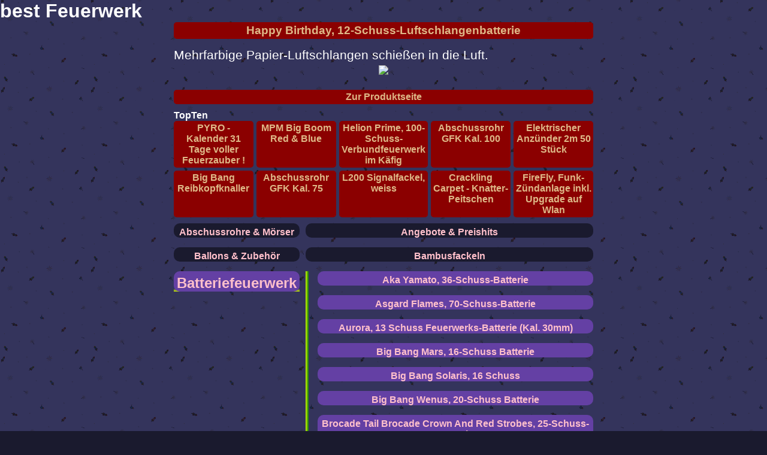

--- FILE ---
content_type: text/html; charset=UTF-8
request_url: https://best-feuerwerk.de/index.php?art=W32150&kat=Batteriefeuerwerk
body_size: 3400
content:
<!DOCTYPE html>
<html lang="de>">
<head>
  <!-- TradeDoubler site verification 3079739 -->
  <meta charset="UTF-8">
  <!-- <link rel="amphtml" href="/amp//index.php?art=W32150&kat=Batteriefeuerwerk.php"> !-->
  <meta name="viewport" content="width=device-width, initial-scale=1">
  <meta property="og:url"                content="/index.php" />
  <meta property="og:type"               content="website" />
  <meta property="og:title"              content="Happy Birthday, 12-Schuss-Luftschlangenbatterie" />
  <meta property="og:description"        content="Mehrfarbige Papier-Luftschlangen schießen in die Luft." />
  <meta property="og:image"              content="https://www.pyroweb.de/media/images/happy-birthday-12-schuss-luftschlangenbatterie-MXM5803." />
  <meta property="og:locale"             content="de_de" />
    <title>Happy Birthday, 12-Schuss-Luftschlangenbatterie</title>
  <link rel="stylesheet" type="text/css" href="../css/main.css">
    <script>
        function clicktracker(artno) {
            var xmlhttp = new XMLHttpRequest();
            xmlhttp.onreadystatechange = function() {
                if (xmlhttp.readyState == 4 && xmlhttp.status == 200) {
                    console.log('gesendet');
                }
            }
            xmlhttp.open("POST", "ClickTrack.php", true);
            xmlhttp.setRequestHeader("Content-Type", "application/x-www-form-urlencoded");
            xmlhttp.send('ArtNo='+artno);
        }
    </script>
</head>
<body>
<h1>best Feuerwerk</h1>
<div id="wrapper">
<header><h3><a class="extern"  href="https://www.pyroweb.de/happy-birthday-12-schuss-luftschlangenbatterie/?JumpIn=1&WebID=2063&intItemID=2384" target="_blank" onclick="clicktracker('W32150')">Happy Birthday, 12-Schuss-Luftschlangenbatterie</a></h3></header><main><article><p>Mehrfarbige Papier-Luftschlangen schießen in die Luft.</p><a class="image" href="https://www.pyroweb.de/happy-birthday-12-schuss-luftschlangenbatterie/?JumpIn=1&WebID=2063&intItemID=2384" target="_blank" onclick="clicktracker('W32150')"><picture><source srcset="https://www.pyroweb.de/media/images/happy-birthday-12-schuss-luftschlangenbatterie-MXM5803.webp" type='image/webp'><img src="https://www.pyroweb.de/media/images/happy-birthday-12-schuss-luftschlangenbatterie-MXM5803.jpg"/></picture></a><br><a class="extern" href="https://www.pyroweb.de/happy-birthday-12-schuss-luftschlangenbatterie/?JumpIn=1&WebID=2063&intItemID=2384" target="_blank" onclick="clicktracker('W32150')">Zur Produktseite</a></article></main><aside><h4>TopTen</h4><ul class='topTen'><li><a class="extern" href="https://www.pyroweb.de/pyro-kalender-31-tage-voller-feuerzauber/?JumpIn=1&WebID=2063&intItemID=4382" target="blank">PYRO - Kalender 31 Tage voller Feuerzauber !</a></li><li><a class="extern" href="https://www.pyroweb.de/mpm-big-boom-red-und-blue/?JumpIn=1&WebID=2063&intItemID=4242" target="blank">MPM Big Boom Red & Blue</a></li><li><a class="extern" href="https://www.pyroweb.de/helion-prime-100-schuss-verbundfeuerwerk-im-kfig/?JumpIn=1&WebID=2063&intItemID=4596" target="blank">Helion Prime, 100-Schuss-Verbundfeuerwerk im Käfig</a></li><li><a class="extern" href="https://www.pyroweb.de/abschussrohr-gfk-kal-100/?JumpIn=1&WebID=2063&intItemID=387" target="blank">Abschussrohr GFK Kal. 100</a></li><li><a class="extern" href="https://www.pyroweb.de/elektrischer-anzuender-2m-50-stueck/?JumpIn=1&WebID=2063&intItemID=4042" target="blank">Elektrischer Anzünder 2m 50 Stück</a></li><li><a class="extern" href="https://www.pyroweb.de/big-bang-reibkopfknaller/?JumpIn=1&WebID=2063&intItemID=4579" target="blank">Big Bang Reibkopfknaller</a></li><li><a class="extern" href="https://www.pyroweb.de/abschussrohr-gfk-kal-75/?JumpIn=1&WebID=2063&intItemID=386" target="blank">Abschussrohr GFK Kal. 75</a></li><li><a class="extern" href="https://www.pyroweb.de/l200-signalfackel-weiss/?JumpIn=1&WebID=2063&intItemID=4245" target="blank">L200 Signalfackel, weiss</a></li><li><a class="extern" href="https://www.pyroweb.de/crackling-carpet-knatter-peitschen/?JumpIn=1&WebID=2063&intItemID=2995" target="blank">Crackling Carpet - Knatter-Peitschen</a></li><li><a class="extern" href="https://www.pyroweb.de/firefly-funk-zuendanlage-inkl-upgrade-auf-wlan/?JumpIn=1&WebID=2063&intItemID=2232" target="blank">FireFly, Funk-Zündanlage inkl. Upgrade auf Wlan</a></li></ul></aside><nav style='float: left;'><ul style='list-style: none'><li><a class="intern" href="/index.php?kat=Abschussrohre+%26+M%C3%B6rser">Abschussrohre & Mörser</a></li><li><a class="intern" href="/index.php?kat=Angebote+%26+Preishits">Angebote & Preishits</a></li><li><a class="intern" href="/index.php?kat=Ballons+%26+Zubeh%C3%B6r">Ballons & Zubehör</a></li><li><a class="intern" href="/index.php?kat=Bambusfackeln">Bambusfackeln</a></li><li class='active'><h2><a class="intern" href="/index.php?kat=Batteriefeuerwerk">Batteriefeuerwerk</a></h2></li><ul class='artikelListe' style='list-style: none'><li><a class="intern"  href="/index.php?art=L06628&kat=Batteriefeuerwerk">Aka Yamato, 36-Schuss-Batterie</a></li><li><a class="intern"  href="/index.php?art=XP5198&kat=Batteriefeuerwerk">Asgard Flames, 70-Schuss-Batterie</a></li><li><a class="intern"  href="/index.php?art=P20811&kat=Batteriefeuerwerk">Aurora, 13 Schuss Feuerwerks-Batterie (Kal. 30mm)</a></li><li><a class="intern"  href="/index.php?art=JW07&kat=Batteriefeuerwerk">Big Bang Mars, 16-Schuss Batterie</a></li><li><a class="intern"  href="/index.php?art=JW4067&kat=Batteriefeuerwerk">Big Bang Solaris, 16 Schuss</a></li><li><a class="intern"  href="/index.php?art=JW08&kat=Batteriefeuerwerk">Big Bang Wenus, 20-Schuss Batterie</a></li><li><a class="intern"  href="/index.php?art=PG-CB-25-25-I-488&kat=Batteriefeuerwerk">Brocade Tail Brocade Crown And Red Strobes, 25-Schuss-Batterie</a></li><li><a class="intern"  href="/index.php?art=XP5245&kat=Batteriefeuerwerk">Coloured Crossette, 16 Schuss Batterie</a></li><li><a class="intern"  href="/index.php?art=XP5248&kat=Batteriefeuerwerk">Crossfire Crossette, 16 Schuss Batterie</a></li><li><a class="intern"  href="/index.php?art=CAK-004-025-Z30&kat=Batteriefeuerwerk">Cyberspace, 25-Schuss-Fächerbatterie</a></li><li><a class="intern"  href="/index.php?art=N82010&kat=Batteriefeuerwerk">Delta Fire B40-496, 40 Schuss</a></li><li><a class="intern"  href="/index.php?art=L02705&kat=Batteriefeuerwerk">Der Hammer, 25-Schuss-Batterie</a></li><li><a class="intern"  href="/index.php?art=XP5319&kat=Batteriefeuerwerk">Double Deck Green, 36-Schuss-Fächerbatterie</a></li><li><a class="intern"  href="/index.php?art=L03914&kat=Batteriefeuerwerk">Enemy Of The State, 31-Schuss-Batterie</a></li><li><a class="intern"  href="/index.php?art=PCAK-027-013-I30&kat=Batteriefeuerwerk">Euphoria V2.0 - 13 Schuss Premium-Batterie</a></li><li><a class="intern"  href="/index.php?art=JW2059&kat=Batteriefeuerwerk">Flash, 49-Schuss-Fächerbatterie</a></li><li><a class="intern"  href="/index.php?art=PWD25-19-1&kat=Batteriefeuerwerk">Flora, 19 Schuss Batterie</a></li><li><a class="intern"  href="/index.php?art=XP5246&kat=Batteriefeuerwerk">Green Crossette, 16 Schuss Batterie</a></li><li><a class="intern"  href="/index.php?art=P20176&kat=Batteriefeuerwerk">Havana V2.0, 13 Schuss Premium-Batterie (Kal. 30mm)</a></li><li><a class="intern"  href="/index.php?art=PWD30-25-4&kat=Batteriefeuerwerk">Illud, 25 Schuss Batterie</a></li><li><a class="intern"  href="/index.php?art=L03303&kat=Batteriefeuerwerk">Insane Gold, 30-Schuss-Batterie</a></li><li><a class="intern"  href="/index.php?art=CAK-020-025-Z30&kat=Batteriefeuerwerk">Invictus, 25-Schuss-Fächerbatterie</a></li><li><a class="intern"  href="/index.php?art=JW06&kat=Batteriefeuerwerk">Kasjopeija, 16-Schuss-Batterie</a></li><li><a class="intern"  href="/index.php?art=XP5191&kat=Batteriefeuerwerk">Lowrider, 9 Schuss Batterie</a></li><li><a class="intern"  href="/index.php?art=L06605&kat=Batteriefeuerwerk">Mairo Gold, 36-Schuss-Batterie</a></li><li><a class="intern"  href="/index.php?art=PWD19-16-1&kat=Batteriefeuerwerk">Mico, 16-Schuss-Batterie</a></li><li><a class="intern"  href="/index.php?art=L04962&kat=Batteriefeuerwerk">Monster, 9-Schuss-Batterie</a></li><li><a class="intern"  href="/index.php?art=CAK-051-025-I30&kat=Batteriefeuerwerk">MPM Big Boom Red & Blue</a></li><li><a class="intern"  href="/index.php?art=CAK-012-025-I30&kat=Batteriefeuerwerk">Nebula, 25-Schuss-Batterie</a></li><li><a class="intern"  href="/index.php?art=N99507&kat=Batteriefeuerwerk">New Orleans, 28-Schuss-Batterie</a></li><li><a class="intern"  href="/index.php?art=N05752&kat=Batteriefeuerwerk">Nico Pyro Saga, 28-Schuss-Batterie</a></li><li><a class="intern"  href="/index.php?art=L06632&kat=Batteriefeuerwerk">Oyogu Hoshi 36-Schuss-Batterie</a></li><li><a class="intern"  href="/index.php?art=GP3095&kat=Batteriefeuerwerk">Panda Earth, 7-Schuss-Batterie</a></li><li><a class="intern"  href="/index.php?art=GP3082&kat=Batteriefeuerwerk">Panda Panic 12-Schuss-Batterie</a></li><li><a class="intern"  href="/index.php?art=GP3254&kat=Batteriefeuerwerk">Panda Revolution, 16-Schuss-Batterie</a></li><li><a class="intern"  href="/index.php?art=XP5193&kat=Batteriefeuerwerk">Pin Up, 9 Schuss Batterie</a></li><li><a class="intern"  href="/index.php?art=JW05&kat=Batteriefeuerwerk">Pluton, 25 Schuss</a></li><li><a class="intern"  href="/index.php?art=N05231&kat=Batteriefeuerwerk">Polaroid, 25-Schuss-Batterie</a></li><li><a class="intern"  href="/index.php?art=CAK-013-025-I30&kat=Batteriefeuerwerk">Prisma, 25-Schuss-Batterie</a></li><li><a class="intern"  href="/index.php?art=XP5192&kat=Batteriefeuerwerk">Proton, 9 Schuss Batterie</a></li><li><a class="intern"  href="/index.php?art=BR442A&kat=Batteriefeuerwerk">Psycho, 10-Schuss-Batterie</a></li><li><a class="intern"  href="/index.php?art=XP5314&kat=Batteriefeuerwerk">Psychobobby, 49-Schuss-Batterie</a></li><li><a class="intern"  href="/index.php?art=PG-CB-25-25-I-204&kat=Batteriefeuerwerk">Purple Crossette , 25-Schuss-Batterie</a></li><li><a class="intern"  href="/index.php?art=XP5249&kat=Batteriefeuerwerk">Purple Crossette, 16 Schuss Batterie</a></li><li><a class="intern"  href="/index.php?art=PCAK023-013&kat=Batteriefeuerwerk">Pyronator V2.0 - 13 Schuss Premium-Batterie</a></li><li><a class="intern"  href="/index.php?art=XP5247&kat=Batteriefeuerwerk">Red Crossette, 16 Schuss Batterie</a></li><li><a class="intern"  href="/index.php?art=N05724&kat=Batteriefeuerwerk">Rooftop, 25-Schuss-Batterie</a></li><li><a class="intern"  href="/index.php?art=PWD30-19-1&kat=Batteriefeuerwerk">Scaena, 19 Schuss Batterie</a></li><li><a class="intern"  href="/index.php?art=PWD25-25-1&kat=Batteriefeuerwerk">Spatula, 25-Schuss-Batterie</a></li><li><a class="intern"  href="/index.php?art=XP5329&kat=Batteriefeuerwerk">Star Spark, 25-Schuss-Batterie</a></li><li><a class="intern"  href="/index.php?art=L03912&kat=Batteriefeuerwerk">Stars And Stripes, 37-Schuss-Batterie</a></li><li><a class="intern"  href="/index.php?art=L01627&kat=Batteriefeuerwerk">Zena Crackling Willow, 30-Schuss-Fächerbatterie</a></li><li><a class="intern"  href="/index.php?art=L01638&kat=Batteriefeuerwerk">Zena Full Sky, 25-Schuss-Batterie</a></li></ul><li><a class="intern" href="/index.php?kat=Bengalos">Bengalos</a></li><li><a class="intern" href="/index.php?kat=Beutel">Beutel</a></li><li><a class="intern" href="/index.php?kat=Bodenfeuerwerk">Bodenfeuerwerk</a></li><li><a class="intern" href="/index.php?kat=B%C3%BChnenfeuerwerk">Bühnenfeuerwerk</a></li><li><a class="intern" href="/index.php?kat=F1-Feuerwerk">F1-Feuerwerk</a></li><li><a class="intern" href="/index.php?kat=Familiensortimente">Familiensortimente</a></li><li><a class="intern" href="/index.php?kat=Feuerbilder">Feuerbilder</a></li><li><a class="intern" href="/index.php?kat=Feuerv%C3%B6gel">Feuervögel</a></li><li><a class="intern" href="/index.php?kat=Figurenlichter">Figurenlichter</a></li><li><a class="intern" href="/index.php?kat=Font%C3%A4nen">Fontänen</a></li><li><a class="intern" href="/index.php?kat=Gartenparty">Gartenparty</a></li><li><a class="intern" href="/index.php?kat=Geburtstagsfeuerwerk">Geburtstagsfeuerwerk</a></li><li><a class="intern" href="/index.php?kat=Geburtstagskerzen">Geburtstagskerzen</a></li><li><a class="intern" href="/index.php?kat=Genehmigungsfrei">Genehmigungsfrei</a></li><li><a class="intern" href="/index.php?kat=Geschenke">Geschenke</a></li><li><a class="intern" href="/index.php?kat=Girlanden+%26+Banner">Girlanden & Banner</a></li><li><a class="intern" href="/index.php?kat=Girlanden+%26+H%C3%A4ngedeko">Girlanden & Hängedeko</a></li><li><a class="intern" href="/index.php?kat=H%C3%B6henfeuerwerk">Höhenfeuerwerk</a></li><li><a class="intern" href="/index.php?kat=Hygieneartikel">Hygieneartikel</a></li><li><a class="intern" href="/index.php?kat=Indoorfeuerwerk">Indoorfeuerwerk</a></li><li><a class="intern" href="/index.php?kat=Jacken%2FWesten">Jacken/Westen</a></li><li><a class="intern" href="/index.php?kat=Jugendfeuerwerk">Jugendfeuerwerk</a></li><li><a class="intern" href="/index.php?kat=Karten">Karten</a></li><li><a class="intern" href="/index.php?kat=Knaller+%26+B%C3%B6ller">Knaller & Böller</a></li><li><a class="intern" href="/index.php?kat=Knicklichter+%26+Leuchtst%C3%A4be">Knicklichter & Leuchtstäbe</a></li><li><a class="intern" href="/index.php?kat=Komplettfeuerwerke">Komplettfeuerwerke</a></li><li><a class="intern" href="/index.php?kat=Konfetti">Konfetti</a></li><li><a class="intern" href="/index.php?kat=Konfettikanonen">Konfettikanonen</a></li><li><a class="intern" href="/index.php?kat=Leuchtfeuerwerk">Leuchtfeuerwerk</a></li><li><a class="intern" href="/index.php?kat=Luftschlangen">Luftschlangen</a></li><li><a class="intern" href="/index.php?kat=Partyspiele">Partyspiele</a></li><li><a class="intern" href="/index.php?kat=Partyt%C3%BCten">Partytüten</a></li><li><a class="intern" href="/index.php?kat=Partyzubeh%C3%B6r">Partyzubehör</a></li><li><a class="intern" href="/index.php?kat=Pinatas">Pinatas</a></li><li><a class="intern" href="/index.php?kat=PyroMerch">PyroMerch</a></li><li><a class="intern" href="/index.php?kat=Pyrotechnische+Munition">Pyrotechnische Munition</a></li><li><a class="intern" href="/index.php?kat=pyroweb.de">pyroweb.de</a></li><li><a class="intern" href="/index.php?kat=Raketen">Raketen</a></li><li><a class="intern" href="/index.php?kat=Rauch">Rauch</a></li><li><a class="intern" href="/index.php?kat=R%C3%B6mische+Lichter">Römische Lichter</a></li><li><a class="intern" href="/index.php?kat=Silvesterfeuerwerk">Silvesterfeuerwerk</a></li><li><a class="intern" href="/index.php?kat=Single+Rows+-+Einreiher">Single Rows - Einreiher</a></li><li><a class="intern" href="/index.php?kat=Single-Shots">Single-Shots</a></li><li><a class="intern" href="/index.php?kat=Sonstiges">Sonstiges</a></li><li><a class="intern" href="/index.php?kat=Sortimente">Sortimente</a></li><li><a class="intern" href="/index.php?kat=T-Shirts">T-Shirts</a></li><li><a class="intern" href="/index.php?kat=Tischdeko+%26+Zubeh%C3%B6r">Tischdeko & Zubehör</a></li><li><a class="intern" href="/index.php?kat=Tischfeuerwerk">Tischfeuerwerk</a></li><li><a class="intern" href="/index.php?kat=Verbundfeuerwerk">Verbundfeuerwerk</a></li><li><a class="intern" href="/index.php?kat=Vulkane">Vulkane</a></li><li><a class="intern" href="/index.php?kat=Wachsfackeln">Wachsfackeln</a></li><li><a class="intern" href="/index.php?kat=Wunderkerzen">Wunderkerzen</a></li><li><a class="intern" href="/index.php?kat=Z%C3%BCndanlagen">Zündanlagen</a></li><li><a class="intern" href="/index.php?kat=Z%C3%BCnder">Zünder</a></li><li><a class="intern" href="/index.php?kat=Z%C3%BCndschnur">Zündschnur</a></li></ul></nav><footer>
<a href="https://bestable.de/impressum.php">impressum</a><br>
<a href="https://bestable.de/datenschutz.php">datenschutz</a><br>
<a href="https://bestable.de">&copy; 2019 bestable GmbH</a><br>
<a href="https://silvestertips.de">Silvestertips.de</a><br>
<a href="https://best-reise.de">Reise und Urlaub</a><br>
</footer>
</div>

</body>


--- FILE ---
content_type: text/css
request_url: https://best-feuerwerk.de/css/main.css
body_size: 1612
content:
* {
    margin: 0;
    padding: 0;
    box-sizing: border-box;
}

body {
    color: #fff;
    overflow-x: hidden;
    background-image: url("../bilder/BG_light.jpg");
    /* Ich ändere 25% auf einen festen Wert, das ist oft stabiler */
    background-size: 150px;
    background-color: #1a1a2e;
    background-repeat: repeat;
    background-blend-mode: overlay;
    font-family: "Myanmar Text", sans-serif;
    margin: 0;
    padding: 0;
}

/* * MOBILE-STIL (Standard):
 * Alle ULs sind jetzt standardmäßig einspaltig (1fr)
 * und gestapelt.
*/
ul {
    display: grid;
    /* grid-column und grid-row entfernt (kommt in Media Query) */
    grid-template-columns: 1fr; /* 1 Spalte für Mobile */
    grid-gap: 10px;
    grid-auto-rows: minmax(30px, auto);
    list-style: none; /* Gute Praxis, List-Style zu entfernen, wenn man Grid nutzt */
}

ul ul {
    /* Spalten-Definitionen entfernt */
    padding-left: 20px; /* Einrückung für verschachtelte Listen auf Mobile */
}

ul ul li {
    /* Spalten-Definition entfernt */
}

nav.navbar {
    left: auto;
}

img {
    max-width: 100%;
    height: auto; /* Sorgt für korrektes Seitenverhältnis */
}

footer {
    clear: both;
}

/* * MOBILE-STIL (Standard):
 * .topTen ist jetzt einspaltig und nicht mehr inline.
*/
aside ul.topTen {
    display: grid; /* Geändert von inline-grid */
    list-style: none;
    grid-template-columns: 1fr; /* 1 Spalte für Mobile */
    gap: 10px; /* Etwas Abstand zwischen den mobilen Elementen */
}

main article p {
    max-width: 700px;
    font-size: 1.1em; /* Etwas kleiner für bessere mobile Lesbarkeit */
    line-height: 1.5em; /* Etwas mehr Zeilenabstand für Mobile */
}

.artikelListe {
    background: linear-gradient(
            to right,
            transparent 0%,
            transparent calc(0% - 5px),
            rgba(217, 255, 0, 0.95) calc(0% - 5px),
            #138303 calc(0% + 5px),
            transparent calc(0% + 5px)
    );
}

.active h2 {
    background: linear-gradient(
            to bottom,
            transparent 0%,
            transparent calc(100% - 5px),
            rgba(217, 255, 0, 0.95),
            #138303 calc(100% + 5px),
            transparent calc(100% + 5px)
    );
}

#wrapper {
    display: grid;
    grid-template-columns: 1fr; /* 1 Spalte ist perfekt für Mobile */
    grid-gap: 10px;
    grid-auto-rows: minmax(30px, auto);
    max-width: 700px;
    margin: 0 auto;
    /* WICHTIG: Padding für Mobile, damit Text nicht am Rand klebt */
    padding: 0 15px;
}

a {
    text-decoration: none;
    padding: 3px;
}

a.extern {
    color: burlywood;
    background-color: darkred;
    border-radius: 5px;
    padding: 3px;
    display: block;
    height: 100%;
    min-width: 130px;
    font-weight: bold;
    text-align: center;
}

a.intern {
    color: pink;
    background: #1a1a2e;
    border-radius: 10px;
    font-weight: 600;
    padding: 6px 5px 0 5px;
    text-align: center;
    min-width: 80%;
    display: block;
}

.active .intern,
.artikelListe .intern {
    background-color: #6440a4;
}

a:hover {
    background-color: rgba(217, 255, 0, 0.95);
    border-radius: 5px;
    color: #6b003e;
    width: 100%;
    display: block;
}

a.image {
    display: grid;
    place-items: center;
}

/* ============================================= */
/* Desktop-Stile (Tablet und größer)               */
/* ============================================= */
@media (min-width: 768px) {

    /* Wrapper-Padding auf Desktop entfernen (da max-width greift) */
    #wrapper {
        padding: 0;
    }

    /* Stellt die ursprünglichen, komplexen Grid-Strukturen
       für die Navigation/Listen wieder her */
    ul {
        grid-column: 1 / 3;
        grid-row: 1;
        grid-template-columns: repeat(1, 1fr); /* Wie im Original */
    }

    ul ul {
        grid-column: 2 / 3;
        grid-row: auto;
        padding-left: 0; /* Mobile-Einrückung entfernen */
    }

    ul ul li {
        grid-column: 3 / 3;
    }

    /* Stellt das 5-spaltige Raster für .topTen wieder her */
    aside ul.topTen {
        display: inline-grid; /* Wie im Original */
        grid-template-columns: auto auto auto auto auto; /* 5 Spalten */
        gap: 5px; /* (Oder 10px, wenn du dort auch Abstand willst) */
    }

    /* Stellt die größere Schriftgröße für Artikel wieder her */
    main article p {
        font-size: 1.3em;
        line-height: 1.4em;
    }
}